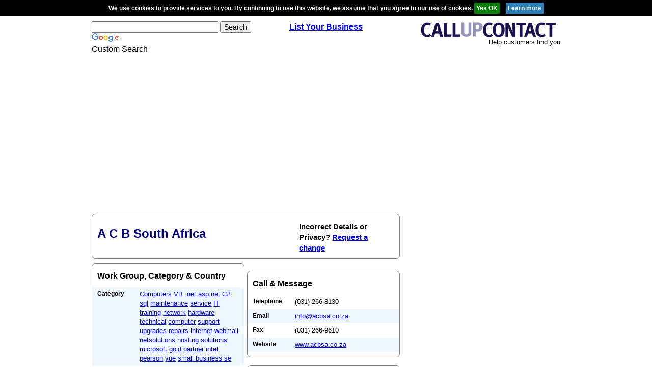

--- FILE ---
content_type: text/html; charset=utf-8
request_url: https://www.google.com/recaptcha/api2/aframe
body_size: 110
content:
<!DOCTYPE HTML><html><head><meta http-equiv="content-type" content="text/html; charset=UTF-8"></head><body><script nonce="0WKygGFYJbFkJlRbOkxS8g">/** Anti-fraud and anti-abuse applications only. See google.com/recaptcha */ try{var clients={'sodar':'https://pagead2.googlesyndication.com/pagead/sodar?'};window.addEventListener("message",function(a){try{if(a.source===window.parent){var b=JSON.parse(a.data);var c=clients[b['id']];if(c){var d=document.createElement('img');d.src=c+b['params']+'&rc='+(localStorage.getItem("rc::a")?sessionStorage.getItem("rc::b"):"");window.document.body.appendChild(d);sessionStorage.setItem("rc::e",parseInt(sessionStorage.getItem("rc::e")||0)+1);localStorage.setItem("rc::h",'1769074608608');}}}catch(b){}});window.parent.postMessage("_grecaptcha_ready", "*");}catch(b){}</script></body></html>